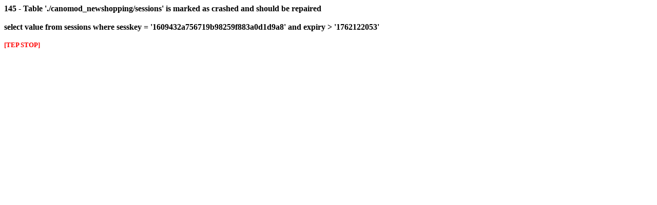

--- FILE ---
content_type: text/html
request_url: http://www.canomod.com/shopping/product_info.php?products_id=3099&osCsid=1609432a756719b98259f883a0d1d9a8
body_size: 249
content:
<font color="#000000"><strong>145 - Table './canomod_newshopping/sessions' is marked as crashed and should be repaired<br /><br />select value from sessions where sesskey = '1609432a756719b98259f883a0d1d9a8' and expiry > '1762122053'<br /><br /><small><font color="#ff0000">[TEP STOP]</font></small><br /><br /></strong></font>